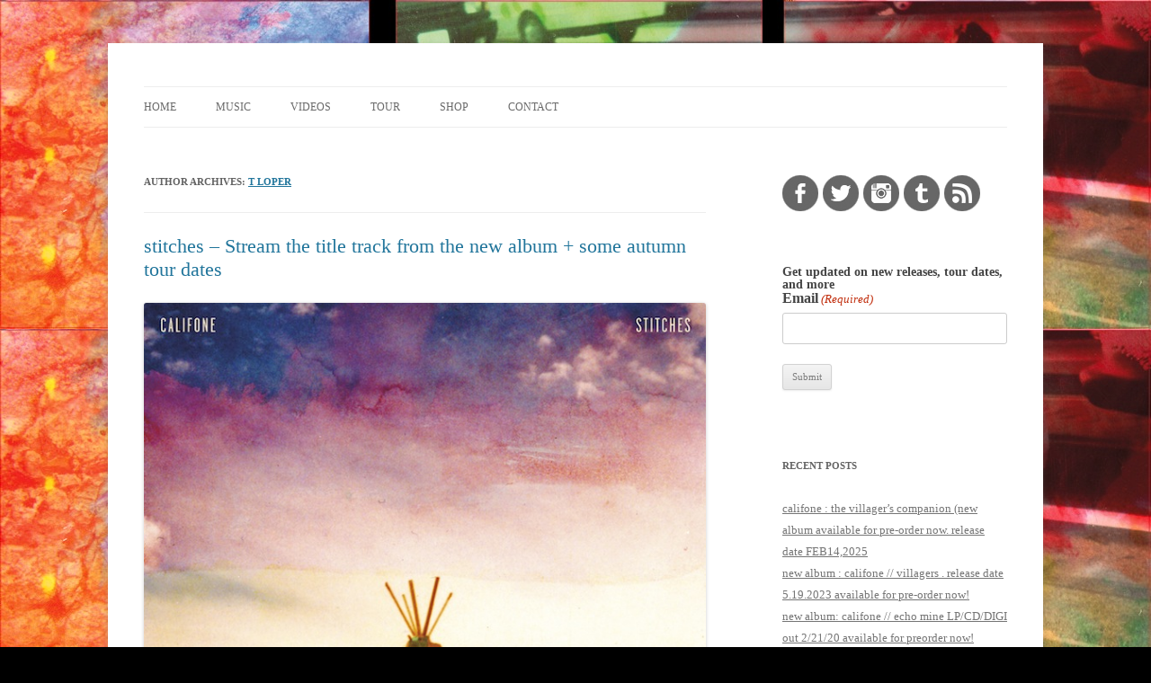

--- FILE ---
content_type: text/css
request_url: https://www.califonemusic.com/wp-content/themes/califone/style.css?ver=6.9
body_size: 209
content:
/*
Theme Name: califone
Theme URI: http://califonemusic.com
Description: a theme for califone
Author: owlandbear
Author URI: http://owlandbear.com
Template: califone
Version: .000000001
License:  GPL
*/
	
@import url("../twentytwelve/style.css");

/* Body, links, basics */

}
body {
	font-size: 14px;
	font-size: 1rem;
	font-family: Georgia, Times, serif;
	text-rendering: optimizeLegibility;
	color: #444;
}
body.custom-font-enabled {
	font-family: Georgia, Times, serif;
}
.widget img {
	box-shadow: none;
}
.entry-content img,
.comment-content img,
.author-avatar img,
.califone,
img.header-image,
img.wp-post-image {
	/* Add fancy borders to all WordPress-added images but not things like badges and icons and the like */
	border-radius: 3px;
	box-shadow: 0 1px 4px rgba(0, 0, 0, 0.2);
}